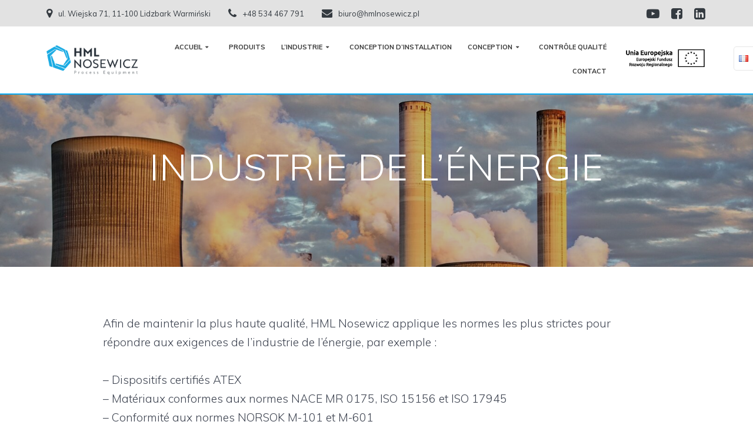

--- FILE ---
content_type: text/html; charset=UTF-8
request_url: https://hmlnosewicz.pl/fr/lindustrie/industrie-de-lenergie/
body_size: 15280
content:
<!DOCTYPE html>
<html lang="fr-FR" prefix="og: https://ogp.me/ns#">
<head>
    <meta charset="UTF-8">
    <meta name="viewport" content="width=device-width, initial-scale=1">
    <link rel="profile" href="https://gmpg.org/xfn/11">

	    <script>
        (function (exports, d) {
            var _isReady = false,
                _event,
                _fns = [];

            function onReady(event) {
                d.removeEventListener("DOMContentLoaded", onReady);
                _isReady = true;
                _event = event;
                _fns.forEach(function (_fn) {
                    var fn = _fn[0],
                        context = _fn[1];
                    fn.call(context || exports, window.jQuery);
                });
            }

            function onReadyIe(event) {
                if (d.readyState === "complete") {
                    d.detachEvent("onreadystatechange", onReadyIe);
                    _isReady = true;
                    _event = event;
                    _fns.forEach(function (_fn) {
                        var fn = _fn[0],
                            context = _fn[1];
                        fn.call(context || exports, event);
                    });
                }
            }

            d.addEventListener && d.addEventListener("DOMContentLoaded", onReady) ||
            d.attachEvent && d.attachEvent("onreadystatechange", onReadyIe);

            function domReady(fn, context) {
                if (_isReady) {
                    fn.call(context, _event);
                }

                _fns.push([fn, context]);
            }

            exports.mesmerizeDomReady = domReady;
        })(window, document);
    </script>
	<link rel="alternate" href="https://hmlnosewicz.pl/branza/przemysl-energetyczny/" hreflang="pl" />
<link rel="alternate" href="https://hmlnosewicz.pl/en/industry/energy-industry/" hreflang="en" />
<link rel="alternate" href="https://hmlnosewicz.pl/zh/%e8%a1%8c%e4%b8%9a/%e8%83%bd%e6%ba%90%e4%ba%a7%e4%b8%9a/" hreflang="zh" />
<link rel="alternate" href="https://hmlnosewicz.pl/es/su-sector/industria-energetica/" hreflang="es" />
<link rel="alternate" href="https://hmlnosewicz.pl/de/industrie/energiewirtschaft/" hreflang="de" />
<link rel="alternate" href="https://hmlnosewicz.pl/fr/lindustrie/industrie-de-lenergie/" hreflang="fr" />

<!-- Optimisation des moteurs de recherche par Rank Math - https://rankmath.com/ -->
<title>Zbiorniki dla przemysłu energetycznego | HML Nosewicz</title>
<meta name="description" content="HML Nosewicz produkuje najwyższej jakości zbiorniki dla przemysłu energetycznego. Nasze urządzenia spełniają wszelkie normy i standardy."/>
<meta name="robots" content="follow, index, max-snippet:-1, max-video-preview:-1, max-image-preview:large"/>
<link rel="canonical" href="https://hmlnosewicz.pl/fr/lindustrie/industrie-de-lenergie/" />
<meta property="og:locale" content="fr_FR" />
<meta property="og:type" content="article" />
<meta property="og:title" content="Zbiorniki dla przemysłu energetycznego | HML Nosewicz" />
<meta property="og:description" content="HML Nosewicz produkuje najwyższej jakości zbiorniki dla przemysłu energetycznego. Nasze urządzenia spełniają wszelkie normy i standardy." />
<meta property="og:url" content="https://hmlnosewicz.pl/fr/lindustrie/industrie-de-lenergie/" />
<meta property="og:site_name" content="HML" />
<meta property="og:updated_time" content="2023-08-04T12:20:29+00:00" />
<meta property="og:image" content="https://hmlnosewicz.pl/wp-content/uploads/2023/02/przemysl_energetyczny-1-1024x683.jpg" />
<meta property="og:image:secure_url" content="https://hmlnosewicz.pl/wp-content/uploads/2023/02/przemysl_energetyczny-1-1024x683.jpg" />
<meta property="og:image:width" content="1024" />
<meta property="og:image:height" content="683" />
<meta property="og:image:alt" content="Zbiorniki dla przemysłu energetycznego HML Nosewicz" />
<meta property="og:image:type" content="image/jpeg" />
<meta property="article:published_time" content="2023-08-04T12:19:59+00:00" />
<meta property="article:modified_time" content="2023-08-04T12:20:29+00:00" />
<meta name="twitter:card" content="summary_large_image" />
<meta name="twitter:title" content="Zbiorniki dla przemysłu energetycznego | HML Nosewicz" />
<meta name="twitter:description" content="HML Nosewicz produkuje najwyższej jakości zbiorniki dla przemysłu energetycznego. Nasze urządzenia spełniają wszelkie normy i standardy." />
<meta name="twitter:image" content="https://hmlnosewicz.pl/wp-content/uploads/2023/02/przemysl_energetyczny-1-1024x683.jpg" />
<meta name="twitter:label1" content="Temps de lecture" />
<meta name="twitter:data1" content="Moins d’une minute" />
<script type="application/ld+json" class="rank-math-schema">{"@context":"https://schema.org","@graph":[{"@type":"Organization","@id":"https://hmlnosewicz.pl/#organization","name":"HML","url":"https://hmlnosewicz.pl","logo":{"@type":"ImageObject","@id":"https://hmlnosewicz.pl/#logo","url":"https://hmlnosewicz.pl/wp-content/uploads/2023/07/cropped-HML-logotyp-podstawowy.png","contentUrl":"https://hmlnosewicz.pl/wp-content/uploads/2023/07/cropped-HML-logotyp-podstawowy.png","caption":"HML","inLanguage":"fr-FR","width":"821","height":"265"}},{"@type":"WebSite","@id":"https://hmlnosewicz.pl/#website","url":"https://hmlnosewicz.pl","name":"HML","publisher":{"@id":"https://hmlnosewicz.pl/#organization"},"inLanguage":"fr-FR"},{"@type":"ImageObject","@id":"https://hmlnosewicz.pl/wp-content/uploads/2023/02/przemysl_energetyczny-1.jpg","url":"https://hmlnosewicz.pl/wp-content/uploads/2023/02/przemysl_energetyczny-1.jpg","width":"2048","height":"1365","caption":"Zbiorniki dla przemys\u0142u energetycznego HML Nosewicz","inLanguage":"fr-FR"},{"@type":"BreadcrumbList","@id":"https://hmlnosewicz.pl/fr/lindustrie/industrie-de-lenergie/#breadcrumb","itemListElement":[{"@type":"ListItem","position":"1","item":{"@id":"https://hmlnosewicz.pl","name":"Home"}},{"@type":"ListItem","position":"2","item":{"@id":"https://hmlnosewicz.pl/fr/lindustrie/","name":"l&rsquo;industrie"}},{"@type":"ListItem","position":"3","item":{"@id":"https://hmlnosewicz.pl/fr/lindustrie/industrie-de-lenergie/","name":"INDUSTRIE DE L&rsquo;\u00c9NERGIE"}}]},{"@type":"WebPage","@id":"https://hmlnosewicz.pl/fr/lindustrie/industrie-de-lenergie/#webpage","url":"https://hmlnosewicz.pl/fr/lindustrie/industrie-de-lenergie/","name":"Zbiorniki dla przemys\u0142u energetycznego | HML Nosewicz","datePublished":"2023-08-04T12:19:59+00:00","dateModified":"2023-08-04T12:20:29+00:00","isPartOf":{"@id":"https://hmlnosewicz.pl/#website"},"primaryImageOfPage":{"@id":"https://hmlnosewicz.pl/wp-content/uploads/2023/02/przemysl_energetyczny-1.jpg"},"inLanguage":"fr-FR","breadcrumb":{"@id":"https://hmlnosewicz.pl/fr/lindustrie/industrie-de-lenergie/#breadcrumb"}},{"@type":"Person","@id":"https://hmlnosewicz.pl/fr/author/admin/","name":"admin","url":"https://hmlnosewicz.pl/fr/author/admin/","image":{"@type":"ImageObject","@id":"https://secure.gravatar.com/avatar/f891d2a6264b9318eddb08e100709368?s=96&amp;d=mm&amp;r=g","url":"https://secure.gravatar.com/avatar/f891d2a6264b9318eddb08e100709368?s=96&amp;d=mm&amp;r=g","caption":"admin","inLanguage":"fr-FR"},"sameAs":["https://clients.2heads.agency/hml"],"worksFor":{"@id":"https://hmlnosewicz.pl/#organization"}},{"@type":"Article","headline":"Zbiorniki dla przemys\u0142u energetycznego | HML Nosewicz","keywords":"zbiorniki dla przemys\u0142u energetycznego","datePublished":"2023-08-04T12:19:59+00:00","dateModified":"2023-08-04T12:20:29+00:00","author":{"@id":"https://hmlnosewicz.pl/fr/author/admin/","name":"admin"},"publisher":{"@id":"https://hmlnosewicz.pl/#organization"},"description":"HML Nosewicz produkuje najwy\u017cszej jako\u015bci zbiorniki dla przemys\u0142u energetycznego. Nasze urz\u0105dzenia spe\u0142niaj\u0105 wszelkie normy i standardy.","name":"Zbiorniki dla przemys\u0142u energetycznego | HML Nosewicz","@id":"https://hmlnosewicz.pl/fr/lindustrie/industrie-de-lenergie/#richSnippet","isPartOf":{"@id":"https://hmlnosewicz.pl/fr/lindustrie/industrie-de-lenergie/#webpage"},"image":{"@id":"https://hmlnosewicz.pl/wp-content/uploads/2023/02/przemysl_energetyczny-1.jpg"},"inLanguage":"fr-FR","mainEntityOfPage":{"@id":"https://hmlnosewicz.pl/fr/lindustrie/industrie-de-lenergie/#webpage"}}]}</script>
<!-- /Extension Rank Math WordPress SEO -->

<link rel='dns-prefetch' href='//www.googletagmanager.com' />
<link rel='dns-prefetch' href='//fonts.googleapis.com' />
<link rel="alternate" type="application/rss+xml" title="HML Nosewicz &raquo; Flux" href="https://hmlnosewicz.pl/fr/feed/" />
<link rel="alternate" type="application/rss+xml" title="HML Nosewicz &raquo; Flux des commentaires" href="https://hmlnosewicz.pl/fr/comments/feed/" />
<script type="text/javascript">
window._wpemojiSettings = {"baseUrl":"https:\/\/s.w.org\/images\/core\/emoji\/14.0.0\/72x72\/","ext":".png","svgUrl":"https:\/\/s.w.org\/images\/core\/emoji\/14.0.0\/svg\/","svgExt":".svg","source":{"concatemoji":"https:\/\/hmlnosewicz.pl\/wp-includes\/js\/wp-emoji-release.min.js?ver=3e7e96fad5e237fb2d5a081c6cb11212"}};
/*! This file is auto-generated */
!function(e,a,t){var n,r,o,i=a.createElement("canvas"),p=i.getContext&&i.getContext("2d");function s(e,t){p.clearRect(0,0,i.width,i.height),p.fillText(e,0,0);e=i.toDataURL();return p.clearRect(0,0,i.width,i.height),p.fillText(t,0,0),e===i.toDataURL()}function c(e){var t=a.createElement("script");t.src=e,t.defer=t.type="text/javascript",a.getElementsByTagName("head")[0].appendChild(t)}for(o=Array("flag","emoji"),t.supports={everything:!0,everythingExceptFlag:!0},r=0;r<o.length;r++)t.supports[o[r]]=function(e){if(p&&p.fillText)switch(p.textBaseline="top",p.font="600 32px Arial",e){case"flag":return s("\ud83c\udff3\ufe0f\u200d\u26a7\ufe0f","\ud83c\udff3\ufe0f\u200b\u26a7\ufe0f")?!1:!s("\ud83c\uddfa\ud83c\uddf3","\ud83c\uddfa\u200b\ud83c\uddf3")&&!s("\ud83c\udff4\udb40\udc67\udb40\udc62\udb40\udc65\udb40\udc6e\udb40\udc67\udb40\udc7f","\ud83c\udff4\u200b\udb40\udc67\u200b\udb40\udc62\u200b\udb40\udc65\u200b\udb40\udc6e\u200b\udb40\udc67\u200b\udb40\udc7f");case"emoji":return!s("\ud83e\udef1\ud83c\udffb\u200d\ud83e\udef2\ud83c\udfff","\ud83e\udef1\ud83c\udffb\u200b\ud83e\udef2\ud83c\udfff")}return!1}(o[r]),t.supports.everything=t.supports.everything&&t.supports[o[r]],"flag"!==o[r]&&(t.supports.everythingExceptFlag=t.supports.everythingExceptFlag&&t.supports[o[r]]);t.supports.everythingExceptFlag=t.supports.everythingExceptFlag&&!t.supports.flag,t.DOMReady=!1,t.readyCallback=function(){t.DOMReady=!0},t.supports.everything||(n=function(){t.readyCallback()},a.addEventListener?(a.addEventListener("DOMContentLoaded",n,!1),e.addEventListener("load",n,!1)):(e.attachEvent("onload",n),a.attachEvent("onreadystatechange",function(){"complete"===a.readyState&&t.readyCallback()})),(e=t.source||{}).concatemoji?c(e.concatemoji):e.wpemoji&&e.twemoji&&(c(e.twemoji),c(e.wpemoji)))}(window,document,window._wpemojiSettings);
</script>

	<link data-optimized="2" rel="stylesheet" href="https://hmlnosewicz.pl/wp-content/litespeed/css/a5c78263ee0723e219a46b701209113f.css?ver=d545d" />
<link rel='stylesheet' id='companion-bundle-css' href="" data-href='https://hmlnosewicz.pl/wp-content/plugins/mesmerize-companion/theme-data/mesmerize/assets/css/companion.bundle.min.css?ver=1.6.146' type='text/css' media='all' />






<link rel='stylesheet' id='mesmerize-fonts-css' href="" data-href='https://fonts.googleapis.com/css?family=Open+Sans%3A300%2C400%2C600%2C700%7CMuli%3A300%2C300italic%2C400%2C400italic%2C600%2C600italic%2C700%2C700italic%2C900%2C900italic%2C300%2C300italic%2C400%2C400italic%2C600%2C600italic%2C700%2C700italic%2C900%2C900italic%7CPlayfair+Display%3A400%2C400italic%2C700%2C700italic%2C400%2C400italic%2C700%2C700italic&#038;subset=latin%2Clatin-ext&#038;display=swap' type='text/css' media='all' />





<!-- Extrait de code de la balise Google (gtag.js) ajouté par Site Kit -->
<!-- Extrait Google Analytics ajouté par Site Kit -->
<!-- Extrait Google Ads ajouté par Site Kit -->
<script type='text/javascript' src='https://www.googletagmanager.com/gtag/js?id=GT-T9CQPR3' id='google_gtagjs-js' async></script>
<script type='text/javascript' id='google_gtagjs-js-after'>
window.dataLayer = window.dataLayer || [];function gtag(){dataLayer.push(arguments);}
gtag("set","linker",{"domains":["hmlnosewicz.pl"]});
gtag("js", new Date());
gtag("set", "developer_id.dZTNiMT", true);
gtag("config", "GT-T9CQPR3");
gtag("config", "AW-1002873665");
</script>
<script type='text/javascript' src='https://hmlnosewicz.pl/wp-includes/js/jquery/jquery.min.js?ver=3.6.4' id='jquery-core-js'></script>
<script type='text/javascript' src='https://hmlnosewicz.pl/wp-includes/js/jquery/jquery-migrate.min.js?ver=3.4.0' id='jquery-migrate-js'></script>
<script type='text/javascript' id='jquery-js-after'>
    
        (function () {
            function setHeaderTopSpacing() {

                setTimeout(function() {
                  var headerTop = document.querySelector('.header-top');
                  var headers = document.querySelectorAll('.header-wrapper .header,.header-wrapper .header-homepage');

                  for (var i = 0; i < headers.length; i++) {
                      var item = headers[i];
                      item.style.paddingTop = headerTop.getBoundingClientRect().height + "px";
                  }

                    var languageSwitcher = document.querySelector('.mesmerize-language-switcher');

                    if(languageSwitcher){
                        languageSwitcher.style.top = "calc( " +  headerTop.getBoundingClientRect().height + "px + 1rem)" ;
                    }
                    
                }, 100);

             
            }

            window.addEventListener('resize', setHeaderTopSpacing);
            window.mesmerizeSetHeaderTopSpacing = setHeaderTopSpacing
            mesmerizeDomReady(setHeaderTopSpacing);
        })();
    
    
</script>
<link rel="https://api.w.org/" href="https://hmlnosewicz.pl/wp-json/" /><link rel="alternate" type="application/json" href="https://hmlnosewicz.pl/wp-json/wp/v2/pages/3052" /><link rel="EditURI" type="application/rsd+xml" title="RSD" href="https://hmlnosewicz.pl/xmlrpc.php?rsd" />
<link rel="alternate" type="application/json+oembed" href="https://hmlnosewicz.pl/wp-json/oembed/1.0/embed?url=https%3A%2F%2Fhmlnosewicz.pl%2Ffr%2Flindustrie%2Findustrie-de-lenergie%2F" />
<link rel="alternate" type="text/xml+oembed" href="https://hmlnosewicz.pl/wp-json/oembed/1.0/embed?url=https%3A%2F%2Fhmlnosewicz.pl%2Ffr%2Flindustrie%2Findustrie-de-lenergie%2F&#038;format=xml" />
<meta name="generator" content="Site Kit by Google 1.164.0" /><!-- Google Tag Manager -->
<script>(function(w,d,s,l,i){w[l]=w[l]||[];w[l].push({'gtm.start':
new Date().getTime(),event:'gtm.js'});var f=d.getElementsByTagName(s)[0],
j=d.createElement(s),dl=l!='dataLayer'?'&l='+l:'';j.async=true;j.src=
'https://www.googletagmanager.com/gtm.js?id='+i+dl;f.parentNode.insertBefore(j,f);
})(window,document,'script','dataLayer','GTM-NV39G5TZ');</script>
<!-- End Google Tag Manager -->    <script type="text/javascript" data-name="async-styles">
        (function () {
            var links = document.querySelectorAll('link[data-href]');
            for (var i = 0; i < links.length; i++) {
                var item = links[i];
                item.href = item.getAttribute('data-href')
            }
        })();
    </script>
	

<link rel="icon" href="https://hmlnosewicz.pl/wp-content/uploads/2023/02/favicon-2-150x150.png" sizes="32x32" />
<link rel="icon" href="https://hmlnosewicz.pl/wp-content/uploads/2023/02/favicon-2.png" sizes="192x192" />
<link rel="apple-touch-icon" href="https://hmlnosewicz.pl/wp-content/uploads/2023/02/favicon-2.png" />
<meta name="msapplication-TileImage" content="https://hmlnosewicz.pl/wp-content/uploads/2023/02/favicon-2.png" />
		
			
	    
                
            </head>

<body data-rsssl=1 class="page-template page-template-pro page-template-page-templates page-template-full-width-page page-template-propage-templatesfull-width-page-php page page-id-3052 page-child parent-pageid-3042 wp-custom-logo mesmerize-inner-page mesmerize-content-no-padding ">
<!-- Google Tag Manager (noscript) -->
<noscript><iframe src="https://www.googletagmanager.com/ns.html?id=GTM-NV39G5TZ"
height="0" width="0" style="display:none;visibility:hidden"></iframe></noscript>
<!-- End Google Tag Manager (noscript) --><svg xmlns="http://www.w3.org/2000/svg" viewBox="0 0 0 0" width="0" height="0" focusable="false" role="none" style="visibility: hidden; position: absolute; left: -9999px; overflow: hidden;" ><defs><filter id="wp-duotone-dark-grayscale"><feColorMatrix color-interpolation-filters="sRGB" type="matrix" values=" .299 .587 .114 0 0 .299 .587 .114 0 0 .299 .587 .114 0 0 .299 .587 .114 0 0 " /><feComponentTransfer color-interpolation-filters="sRGB" ><feFuncR type="table" tableValues="0 0.49803921568627" /><feFuncG type="table" tableValues="0 0.49803921568627" /><feFuncB type="table" tableValues="0 0.49803921568627" /><feFuncA type="table" tableValues="1 1" /></feComponentTransfer><feComposite in2="SourceGraphic" operator="in" /></filter></defs></svg><svg xmlns="http://www.w3.org/2000/svg" viewBox="0 0 0 0" width="0" height="0" focusable="false" role="none" style="visibility: hidden; position: absolute; left: -9999px; overflow: hidden;" ><defs><filter id="wp-duotone-grayscale"><feColorMatrix color-interpolation-filters="sRGB" type="matrix" values=" .299 .587 .114 0 0 .299 .587 .114 0 0 .299 .587 .114 0 0 .299 .587 .114 0 0 " /><feComponentTransfer color-interpolation-filters="sRGB" ><feFuncR type="table" tableValues="0 1" /><feFuncG type="table" tableValues="0 1" /><feFuncB type="table" tableValues="0 1" /><feFuncA type="table" tableValues="1 1" /></feComponentTransfer><feComposite in2="SourceGraphic" operator="in" /></filter></defs></svg><svg xmlns="http://www.w3.org/2000/svg" viewBox="0 0 0 0" width="0" height="0" focusable="false" role="none" style="visibility: hidden; position: absolute; left: -9999px; overflow: hidden;" ><defs><filter id="wp-duotone-purple-yellow"><feColorMatrix color-interpolation-filters="sRGB" type="matrix" values=" .299 .587 .114 0 0 .299 .587 .114 0 0 .299 .587 .114 0 0 .299 .587 .114 0 0 " /><feComponentTransfer color-interpolation-filters="sRGB" ><feFuncR type="table" tableValues="0.54901960784314 0.98823529411765" /><feFuncG type="table" tableValues="0 1" /><feFuncB type="table" tableValues="0.71764705882353 0.25490196078431" /><feFuncA type="table" tableValues="1 1" /></feComponentTransfer><feComposite in2="SourceGraphic" operator="in" /></filter></defs></svg><svg xmlns="http://www.w3.org/2000/svg" viewBox="0 0 0 0" width="0" height="0" focusable="false" role="none" style="visibility: hidden; position: absolute; left: -9999px; overflow: hidden;" ><defs><filter id="wp-duotone-blue-red"><feColorMatrix color-interpolation-filters="sRGB" type="matrix" values=" .299 .587 .114 0 0 .299 .587 .114 0 0 .299 .587 .114 0 0 .299 .587 .114 0 0 " /><feComponentTransfer color-interpolation-filters="sRGB" ><feFuncR type="table" tableValues="0 1" /><feFuncG type="table" tableValues="0 0.27843137254902" /><feFuncB type="table" tableValues="0.5921568627451 0.27843137254902" /><feFuncA type="table" tableValues="1 1" /></feComponentTransfer><feComposite in2="SourceGraphic" operator="in" /></filter></defs></svg><svg xmlns="http://www.w3.org/2000/svg" viewBox="0 0 0 0" width="0" height="0" focusable="false" role="none" style="visibility: hidden; position: absolute; left: -9999px; overflow: hidden;" ><defs><filter id="wp-duotone-midnight"><feColorMatrix color-interpolation-filters="sRGB" type="matrix" values=" .299 .587 .114 0 0 .299 .587 .114 0 0 .299 .587 .114 0 0 .299 .587 .114 0 0 " /><feComponentTransfer color-interpolation-filters="sRGB" ><feFuncR type="table" tableValues="0 0" /><feFuncG type="table" tableValues="0 0.64705882352941" /><feFuncB type="table" tableValues="0 1" /><feFuncA type="table" tableValues="1 1" /></feComponentTransfer><feComposite in2="SourceGraphic" operator="in" /></filter></defs></svg><svg xmlns="http://www.w3.org/2000/svg" viewBox="0 0 0 0" width="0" height="0" focusable="false" role="none" style="visibility: hidden; position: absolute; left: -9999px; overflow: hidden;" ><defs><filter id="wp-duotone-magenta-yellow"><feColorMatrix color-interpolation-filters="sRGB" type="matrix" values=" .299 .587 .114 0 0 .299 .587 .114 0 0 .299 .587 .114 0 0 .299 .587 .114 0 0 " /><feComponentTransfer color-interpolation-filters="sRGB" ><feFuncR type="table" tableValues="0.78039215686275 1" /><feFuncG type="table" tableValues="0 0.94901960784314" /><feFuncB type="table" tableValues="0.35294117647059 0.47058823529412" /><feFuncA type="table" tableValues="1 1" /></feComponentTransfer><feComposite in2="SourceGraphic" operator="in" /></filter></defs></svg><svg xmlns="http://www.w3.org/2000/svg" viewBox="0 0 0 0" width="0" height="0" focusable="false" role="none" style="visibility: hidden; position: absolute; left: -9999px; overflow: hidden;" ><defs><filter id="wp-duotone-purple-green"><feColorMatrix color-interpolation-filters="sRGB" type="matrix" values=" .299 .587 .114 0 0 .299 .587 .114 0 0 .299 .587 .114 0 0 .299 .587 .114 0 0 " /><feComponentTransfer color-interpolation-filters="sRGB" ><feFuncR type="table" tableValues="0.65098039215686 0.40392156862745" /><feFuncG type="table" tableValues="0 1" /><feFuncB type="table" tableValues="0.44705882352941 0.4" /><feFuncA type="table" tableValues="1 1" /></feComponentTransfer><feComposite in2="SourceGraphic" operator="in" /></filter></defs></svg><svg xmlns="http://www.w3.org/2000/svg" viewBox="0 0 0 0" width="0" height="0" focusable="false" role="none" style="visibility: hidden; position: absolute; left: -9999px; overflow: hidden;" ><defs><filter id="wp-duotone-blue-orange"><feColorMatrix color-interpolation-filters="sRGB" type="matrix" values=" .299 .587 .114 0 0 .299 .587 .114 0 0 .299 .587 .114 0 0 .299 .587 .114 0 0 " /><feComponentTransfer color-interpolation-filters="sRGB" ><feFuncR type="table" tableValues="0.098039215686275 1" /><feFuncG type="table" tableValues="0 0.66274509803922" /><feFuncB type="table" tableValues="0.84705882352941 0.41960784313725" /><feFuncA type="table" tableValues="1 1" /></feComponentTransfer><feComposite in2="SourceGraphic" operator="in" /></filter></defs></svg>
<a class="skip-link screen-reader-text" href="#page-content">Passer au contenu</a>

<div  id="page-top" class="header-top">
	        <div class="header-top-bar no-padding">
            <div class="gridContainer">
                <div class="header-top-bar-inner row middle-xs start-xs ">
                        <div class="header-top-bar-area  col-xs area-left">
                  <div class="top-bar-field" data-type="group"   data-dynamic-mod="true">
              <i class="fa fa-map-marker"></i>
              <span>ul. Wiejska 71, 11-100 Lidzbark Warmiński</span>
          </div>
                    <div class="top-bar-field" data-type="group"   data-dynamic-mod="true">
              <i class="fa fa-phone"></i>
              <span>+48 534 467 791</span>
          </div>
                    <div class="top-bar-field" data-type="group"   data-dynamic-mod="true">
              <i class="fa fa-envelope"></i>
              <span>biuro@hmlnosewicz.pl</span>
          </div>
              </div>
                            <div class="header-top-bar-area  col-xs-fit area-right">
            <div data-type="group"  data-dynamic-mod="true" class="top-bar-social-icons">
                      <a target="_blank"  class="social-icon" href="http://youtube.com/@hml-nosewicz">
                  <i class="fa fa-youtube-play"></i>
              </a>
                            <a target="_blank"  class="social-icon" href="https://www.facebook.com/HMLNosewicz/">
                  <i class="fa fa-facebook-square"></i>
              </a>
                            <a target="_blank"  class="social-icon" href="https://www.linkedin.com/company/hml-nosewicz/?originalSubdomain=pl">
                  <i class="fa fa-linkedin-square"></i>
              </a>
              
    </div>

        </div>
                    </div>
            </div>
        </div>
        	<div class="navigation-bar logo-menu-area  boxed coloured-nav bordered"  data-sticky='0'  data-sticky-mobile='1'  data-sticky-to='top' >
    <div class="navigation-wrapper gridContainer white-logo fixed-dark-logo">
        <div class="row basis-auto">
            <div class="logo_col col-xs-fit">
                <a href="https://hmlnosewicz.pl/fr/" class="custom-logo-link" data-type="group"  data-dynamic-mod="true" rel="home"><img data-lazyloaded="1" src="[data-uri]" width="821" height="265" data-src="https://hmlnosewicz.pl/wp-content/uploads/2023/07/cropped-HML-logotyp-podstawowy.png" class="custom-logo" alt="Logo HML Nosewicz" decoding="async" data-srcset="https://hmlnosewicz.pl/wp-content/uploads/2023/07/cropped-HML-logotyp-podstawowy.png 821w, https://hmlnosewicz.pl/wp-content/uploads/2023/07/cropped-HML-logotyp-podstawowy-300x97.png 300w, https://hmlnosewicz.pl/wp-content/uploads/2023/07/cropped-HML-logotyp-podstawowy-768x248.png 768w" data-sizes="(max-width: 821px) 100vw, 821px" /><noscript><img width="821" height="265" src="https://hmlnosewicz.pl/wp-content/uploads/2023/07/cropped-HML-logotyp-podstawowy.png" class="custom-logo" alt="Logo HML Nosewicz" decoding="async" srcset="https://hmlnosewicz.pl/wp-content/uploads/2023/07/cropped-HML-logotyp-podstawowy.png 821w, https://hmlnosewicz.pl/wp-content/uploads/2023/07/cropped-HML-logotyp-podstawowy-300x97.png 300w, https://hmlnosewicz.pl/wp-content/uploads/2023/07/cropped-HML-logotyp-podstawowy-768x248.png 768w" sizes="(max-width: 821px) 100vw, 821px" /></noscript></a>            </div>
            <div class="main_menu_col col-xs">
                <div id="mainmenu_container" class="row"><ul id="main_menu" class="active-line-bottom main-menu dropdown-menu"><li id="menu-item-3000" class="menu-item menu-item-type-post_type menu-item-object-page menu-item-home menu-item-has-children menu-item-3000"><a href="https://hmlnosewicz.pl/fr/">Accueil</a>
<ul class="sub-menu">
	<li id="menu-item-3027" class="menu-item menu-item-type-post_type menu-item-object-page menu-item-3027"><a href="https://hmlnosewicz.pl/fr/jetez-un-coup-doeil-a-notre-histoire/">Jetez un coup d’œil à notre histoire</a></li>
</ul>
</li>
<li id="menu-item-3002" class="menu-item menu-item-type-post_type menu-item-object-page menu-item-3002"><a href="https://hmlnosewicz.pl/fr/produits/">Produits</a></li>
<li id="menu-item-3074" class="menu-item menu-item-type-post_type menu-item-object-page current-page-ancestor current-menu-ancestor current-menu-parent current-page-parent current_page_parent current_page_ancestor menu-item-has-children menu-item-3074"><a href="https://hmlnosewicz.pl/fr/lindustrie/">l’industrie</a>
<ul class="sub-menu">
	<li id="menu-item-3075" class="menu-item menu-item-type-post_type menu-item-object-page menu-item-3075"><a href="https://hmlnosewicz.pl/fr/lindustrie/industrie-alimentaire/">Industrie alimentaire</a></li>
	<li id="menu-item-3076" class="menu-item menu-item-type-post_type menu-item-object-page menu-item-3076"><a href="https://hmlnosewicz.pl/fr/lindustrie/industrie-cosmetique/">INDUSTRIE COSMÉTIQUE</a></li>
	<li id="menu-item-3077" class="menu-item menu-item-type-post_type menu-item-object-page menu-item-3077"><a href="https://hmlnosewicz.pl/fr/lindustrie/industrie-pharmaceutique/">INDUSTRIE PHARMACEUTIQUE</a></li>
	<li id="menu-item-3078" class="menu-item menu-item-type-post_type menu-item-object-page current-menu-item page_item page-item-3052 current_page_item menu-item-3078"><a href="https://hmlnosewicz.pl/fr/lindustrie/industrie-de-lenergie/" aria-current="page">INDUSTRIE DE L’ÉNERGIE</a></li>
	<li id="menu-item-3079" class="menu-item menu-item-type-post_type menu-item-object-page menu-item-3079"><a href="https://hmlnosewicz.pl/fr/lindustrie/industrie-chimique/">INDUSTRIE CHIMIQUE</a></li>
</ul>
</li>
<li id="menu-item-3080" class="menu-item menu-item-type-post_type menu-item-object-page menu-item-3080"><a href="https://hmlnosewicz.pl/fr/conception-dinstallation/">CONCEPTION D’INSTALLATION</a></li>
<li id="menu-item-3024" class="menu-item menu-item-type-post_type menu-item-object-page menu-item-has-children menu-item-3024"><a href="https://hmlnosewicz.pl/fr/conception/">Conception</a>
<ul class="sub-menu">
	<li id="menu-item-3025" class="menu-item menu-item-type-post_type menu-item-object-page menu-item-3025"><a href="https://hmlnosewicz.pl/fr/conception/calculs-de-resistance-fem/">Calculs de résistance/ FEM</a></li>
	<li id="menu-item-3026" class="menu-item menu-item-type-post_type menu-item-object-page menu-item-3026"><a href="https://hmlnosewicz.pl/fr/conception/analyse-thermique-cfd/">Analyse thermique / CFD</a></li>
</ul>
</li>
<li id="menu-item-3037" class="menu-item menu-item-type-post_type menu-item-object-page menu-item-3037"><a href="https://hmlnosewicz.pl/fr/controle-qualite/">CONTRÔLE QUALITÉ</a></li>
<li id="menu-item-3001" class="menu-item menu-item-type-post_type menu-item-object-page menu-item-3001"><a href="https://hmlnosewicz.pl/fr/contact-3/">Contact</a></li>
</ul></div>    <a href="#" data-component="offcanvas" data-target="#offcanvas-wrapper" data-direction="right" data-width="300px" data-push="false">
        <div class="bubble"></div>
        <i class="fa fa-bars"></i>
    </a>
    <div id="offcanvas-wrapper" class="hide force-hide  offcanvas-right">
        <div class="offcanvas-top">
            <div class="logo-holder">
                <a href="https://hmlnosewicz.pl/fr/" class="custom-logo-link" data-type="group"  data-dynamic-mod="true" rel="home"><img data-lazyloaded="1" src="[data-uri]" width="821" height="265" data-src="https://hmlnosewicz.pl/wp-content/uploads/2023/07/cropped-HML-logotyp-podstawowy.png" class="custom-logo" alt="Logo HML Nosewicz" decoding="async" data-srcset="https://hmlnosewicz.pl/wp-content/uploads/2023/07/cropped-HML-logotyp-podstawowy.png 821w, https://hmlnosewicz.pl/wp-content/uploads/2023/07/cropped-HML-logotyp-podstawowy-300x97.png 300w, https://hmlnosewicz.pl/wp-content/uploads/2023/07/cropped-HML-logotyp-podstawowy-768x248.png 768w" data-sizes="(max-width: 821px) 100vw, 821px" /><noscript><img width="821" height="265" src="https://hmlnosewicz.pl/wp-content/uploads/2023/07/cropped-HML-logotyp-podstawowy.png" class="custom-logo" alt="Logo HML Nosewicz" decoding="async" srcset="https://hmlnosewicz.pl/wp-content/uploads/2023/07/cropped-HML-logotyp-podstawowy.png 821w, https://hmlnosewicz.pl/wp-content/uploads/2023/07/cropped-HML-logotyp-podstawowy-300x97.png 300w, https://hmlnosewicz.pl/wp-content/uploads/2023/07/cropped-HML-logotyp-podstawowy-768x248.png 768w" sizes="(max-width: 821px) 100vw, 821px" /></noscript></a>            </div>
        </div>
        <div id="offcanvas-menu" class="menu-menu-fr-container"><ul id="offcanvas_menu" class="offcanvas_menu"><li class="menu-item menu-item-type-post_type menu-item-object-page menu-item-home menu-item-has-children menu-item-3000"><a href="https://hmlnosewicz.pl/fr/">Accueil</a>
<ul class="sub-menu">
	<li class="menu-item menu-item-type-post_type menu-item-object-page menu-item-3027"><a href="https://hmlnosewicz.pl/fr/jetez-un-coup-doeil-a-notre-histoire/">Jetez un coup d’œil à notre histoire</a></li>
</ul>
</li>
<li class="menu-item menu-item-type-post_type menu-item-object-page menu-item-3002"><a href="https://hmlnosewicz.pl/fr/produits/">Produits</a></li>
<li class="menu-item menu-item-type-post_type menu-item-object-page current-page-ancestor current-menu-ancestor current-menu-parent current-page-parent current_page_parent current_page_ancestor menu-item-has-children menu-item-3074"><a href="https://hmlnosewicz.pl/fr/lindustrie/">l’industrie</a>
<ul class="sub-menu">
	<li class="menu-item menu-item-type-post_type menu-item-object-page menu-item-3075"><a href="https://hmlnosewicz.pl/fr/lindustrie/industrie-alimentaire/">Industrie alimentaire</a></li>
	<li class="menu-item menu-item-type-post_type menu-item-object-page menu-item-3076"><a href="https://hmlnosewicz.pl/fr/lindustrie/industrie-cosmetique/">INDUSTRIE COSMÉTIQUE</a></li>
	<li class="menu-item menu-item-type-post_type menu-item-object-page menu-item-3077"><a href="https://hmlnosewicz.pl/fr/lindustrie/industrie-pharmaceutique/">INDUSTRIE PHARMACEUTIQUE</a></li>
	<li class="menu-item menu-item-type-post_type menu-item-object-page current-menu-item page_item page-item-3052 current_page_item menu-item-3078"><a href="https://hmlnosewicz.pl/fr/lindustrie/industrie-de-lenergie/" aria-current="page">INDUSTRIE DE L’ÉNERGIE</a></li>
	<li class="menu-item menu-item-type-post_type menu-item-object-page menu-item-3079"><a href="https://hmlnosewicz.pl/fr/lindustrie/industrie-chimique/">INDUSTRIE CHIMIQUE</a></li>
</ul>
</li>
<li class="menu-item menu-item-type-post_type menu-item-object-page menu-item-3080"><a href="https://hmlnosewicz.pl/fr/conception-dinstallation/">CONCEPTION D’INSTALLATION</a></li>
<li class="menu-item menu-item-type-post_type menu-item-object-page menu-item-has-children menu-item-3024"><a href="https://hmlnosewicz.pl/fr/conception/">Conception</a>
<ul class="sub-menu">
	<li class="menu-item menu-item-type-post_type menu-item-object-page menu-item-3025"><a href="https://hmlnosewicz.pl/fr/conception/calculs-de-resistance-fem/">Calculs de résistance/ FEM</a></li>
	<li class="menu-item menu-item-type-post_type menu-item-object-page menu-item-3026"><a href="https://hmlnosewicz.pl/fr/conception/analyse-thermique-cfd/">Analyse thermique / CFD</a></li>
</ul>
</li>
<li class="menu-item menu-item-type-post_type menu-item-object-page menu-item-3037"><a href="https://hmlnosewicz.pl/fr/controle-qualite/">CONTRÔLE QUALITÉ</a></li>
<li class="menu-item menu-item-type-post_type menu-item-object-page menu-item-3001"><a href="https://hmlnosewicz.pl/fr/contact-3/">Contact</a></li>
</ul></div>
            <div data-type="group"  data-dynamic-mod="true" class="social-icons">
        
    </div>

        </div>
                </div>
            <div class="custom_area_col col-xs-fit">
                <!--<div data-dynamic-mod-container class="navigation-custom-area inner_header-nav-area">
   <a class="button small color-black round" target="_self" href="https://hmlnosewicz.pl/kontakt" >SPRAWDŹ</a></div>
-->
				<a href="https://hmlnosewicz.pl/dotacje-ue/"><img data-lazyloaded="1" src="[data-uri]" data-src="https://hmlnosewicz.pl/wp-content/uploads/2023/07/ue-bigg.png" alt="dotacja UE"><noscript><img src="https://hmlnosewicz.pl/wp-content/uploads/2023/07/ue-bigg.png" alt="dotacja UE"></noscript></a>
            </div>
        </div>
    </div>
</div>
</div>

<div id="page" class="site">
    <div class="header-wrapper">
        <div  class='header  color-overlay  custom-mobile-image' style='; background-image:url(&quot;https://hmlnosewicz.pl/wp-content/uploads/2023/02/przemysl_energetyczny-1-1620x1080.jpg&quot;); background-color:#6a73da' data-parallax-depth='20'>
            								    <div class="inner-header-description gridContainer">
        <div class="row header-description-row">
    <div class="col-xs col-xs-12">
        <h1 class="hero-title">
            INDUSTRIE DE L&rsquo;ÉNERGIE        </h1>
            </div>
        </div>
    </div>
        <script>
		if (window.mesmerizeSetHeaderTopSpacing) {
			window.mesmerizeSetHeaderTopSpacing();
		}
    </script>
    <div class='split-header'></div>                    </div>
    </div>
    <div class="page-content no-padding">
        <div class="content">
            <div  data-label="Content" data-id="content--1" data-export-id="content-12" data-category="content" class="content-12 content-section content-section-spacing" id="content-1" style="background-color: rgb(255, 255, 255);"><div  class="gridContainer"> <div  class="row text-center"><div  class="section-title-col" data-type="column">  <p  class="lead" style="text-align: left;">Afin de maintenir la plus haute qualité, HML Nosewicz applique les normes les plus strictes pour répondre aux exigences de l&rsquo;industrie de l&rsquo;énergie, par exemple :
<br ><br >
&#8211; Dispositifs certifiés ATEX<br >
&#8211; Matériaux conformes aux normes NACE MR 0175, ISO 15156 et ISO 17945<br >
&#8211; Conformité aux normes NORSOK M-101 et M-601<br >
&#8211; Conformité avec ASME IX<br >
&#8211; Conformité à la norme EN 13480<br >
&#8211; Conformité à la norme EN 13445<br >
&#8211; Essais NDT étendus avec essai PMI, essai de ferrite, essai de dureté<br >
&#8211; Calculs de fatigue avec le module ANSYS Fatigue<br >
&#8211; Calculs de résistance avec PV Elite et VVD.<br >
&#8211; Supervision de l&rsquo;ingénieur international en soudage (IWE).
<br ><br >
Grâce à notre vaste expérience dans la production de réservoirs pour l&rsquo;industrie de l&rsquo;énergie, nous sommes en mesure de répondre aux exigences et aux normes les plus strictes.</p></div> </div> <div  class="row center-xs middle-xs"> <div  class="col-sm-9" data-type="column"> </div> </div></div> </div>        </div>
    </div>

<div  class='footer footer-4'>
    <div  class='footer-content' style=''>
        <div class="gridContainer">
            <div class="row">
                <div class="col-sm-9 col-xs-12">
                    <div class="row">
                        <div class="col-sm-4">
                            <div id="block-15" class="widget widget_block">
<div style="height:31px" aria-hidden="true" class="wp-block-spacer"></div>
</div><div id="block-11" class="widget widget_block widget_media_image">
<figure class="wp-block-image size-large is-resized"><img data-lazyloaded="1" src="[data-uri]" decoding="async" data-src="https://clients.2heads.agency/hml/wp-content/uploads/2023/03/ue-1019x1024.png" alt="" class="wp-image-705" width="173" height="174" data-srcset="https://hmlnosewicz.pl/wp-content/uploads/2023/03/ue-1019x1024.png 1019w, https://hmlnosewicz.pl/wp-content/uploads/2023/03/ue-300x300.png 300w, https://hmlnosewicz.pl/wp-content/uploads/2023/03/ue-150x150.png 150w, https://hmlnosewicz.pl/wp-content/uploads/2023/03/ue-768x772.png 768w, https://hmlnosewicz.pl/wp-content/uploads/2023/03/ue-1528x1536.png 1528w, https://hmlnosewicz.pl/wp-content/uploads/2023/03/ue-1024x1029.png 1024w, https://hmlnosewicz.pl/wp-content/uploads/2023/03/ue-1075x1080.png 1075w, https://hmlnosewicz.pl/wp-content/uploads/2023/03/ue.png 1598w" data-sizes="(max-width: 173px) 100vw, 173px" /><noscript><img decoding="async" src="https://clients.2heads.agency/hml/wp-content/uploads/2023/03/ue-1019x1024.png" alt="" class="wp-image-705" width="173" height="174" srcset="https://hmlnosewicz.pl/wp-content/uploads/2023/03/ue-1019x1024.png 1019w, https://hmlnosewicz.pl/wp-content/uploads/2023/03/ue-300x300.png 300w, https://hmlnosewicz.pl/wp-content/uploads/2023/03/ue-150x150.png 150w, https://hmlnosewicz.pl/wp-content/uploads/2023/03/ue-768x772.png 768w, https://hmlnosewicz.pl/wp-content/uploads/2023/03/ue-1528x1536.png 1528w, https://hmlnosewicz.pl/wp-content/uploads/2023/03/ue-1024x1029.png 1024w, https://hmlnosewicz.pl/wp-content/uploads/2023/03/ue-1075x1080.png 1075w, https://hmlnosewicz.pl/wp-content/uploads/2023/03/ue.png 1598w" sizes="(max-width: 173px) 100vw, 173px" /></noscript></figure>
</div>                        </div>
                        <div class="col-sm-4">
                            <div id="nav_menu-15" class="widget widget_nav_menu"><div class="menu-footer-fr-container"><ul id="menu-footer-fr" class="menu"><li id="menu-item-3004" class="menu-item menu-item-type-post_type menu-item-object-page menu-item-home menu-item-3004"><a href="https://hmlnosewicz.pl/fr/">Accueil</a></li>
<li id="menu-item-3006" class="menu-item menu-item-type-post_type menu-item-object-page menu-item-3006"><a href="https://hmlnosewicz.pl/fr/produits/">Produits</a></li>
<li id="menu-item-3081" class="menu-item menu-item-type-post_type menu-item-object-page current-page-ancestor menu-item-3081"><a href="https://hmlnosewicz.pl/fr/lindustrie/">l’industrie</a></li>
<li id="menu-item-3084" class="menu-item menu-item-type-post_type menu-item-object-page menu-item-3084"><a href="https://hmlnosewicz.pl/fr/conception/">Conception</a></li>
<li id="menu-item-3082" class="menu-item menu-item-type-post_type menu-item-object-page menu-item-3082"><a href="https://hmlnosewicz.pl/fr/conception-dinstallation/">Conception d’installation</a></li>
<li id="menu-item-3005" class="menu-item menu-item-type-post_type menu-item-object-page menu-item-3005"><a href="https://hmlnosewicz.pl/fr/contact-3/">Contact</a></li>
</ul></div></div>                        </div>
                        <div class="col-sm-4">
                                                    </div>
                    </div>
                </div>

                <div class="col-sm-3 col-xs-12">
                    <div id="block-13" class="widget widget_block">
<div style="height:40px" aria-hidden="true" class="wp-block-spacer"></div>
</div><div id="block-8" class="widget widget_block widget_media_image">
<figure class="wp-block-image size-full is-resized"><img data-lazyloaded="1" src="[data-uri]" decoding="async" data-src="https://clients.2heads.agency/hml/wp-content/uploads/2023/02/HML-logotyp-podstawowy.png" alt="" class="wp-image-11" width="205" height="66" data-srcset="https://hmlnosewicz.pl/wp-content/uploads/2023/02/HML-logotyp-podstawowy.png 821w, https://hmlnosewicz.pl/wp-content/uploads/2023/02/HML-logotyp-podstawowy-300x97.png 300w, https://hmlnosewicz.pl/wp-content/uploads/2023/02/HML-logotyp-podstawowy-768x248.png 768w" data-sizes="(max-width: 205px) 100vw, 205px" /><noscript><img decoding="async" src="https://clients.2heads.agency/hml/wp-content/uploads/2023/02/HML-logotyp-podstawowy.png" alt="" class="wp-image-11" width="205" height="66" srcset="https://hmlnosewicz.pl/wp-content/uploads/2023/02/HML-logotyp-podstawowy.png 821w, https://hmlnosewicz.pl/wp-content/uploads/2023/02/HML-logotyp-podstawowy-300x97.png 300w, https://hmlnosewicz.pl/wp-content/uploads/2023/02/HML-logotyp-podstawowy-768x248.png 768w" sizes="(max-width: 205px) 100vw, 205px" /></noscript></figure>
</div>    <div data-type="group"  data-dynamic-mod="true" class="footer-social-icons">
        
    </div>

                    </div>
            </div>
        </div>
    </div>
    <div class="bottom-bar footer-bg-accent">
        <div class="gridContainer">
        <div class="row middle-xs center-xs v-spacing">
            <div>
               <h4><span data-type="group"  data-dynamic-mod="true">HML Nosewicz</span></h4>
                <p class="copyright" data-type="group" >© 2026 HML. Made with love 🫶 by <a href="https://2heads.agency/">2heads.agency</a>
</p>            </div>
        </div>
    </div>
</div>
</div>
	</div>
<ul class='mesmerize-language-switcher after-menu'>	<li class="lang-item lang-item-3 lang-item-pl lang-item-first"><a lang="pl-PL" hreflang="pl-PL" href="https://hmlnosewicz.pl/branza/przemysl-energetyczny/"><img src="[data-uri]" alt="" width="16" height="11" style="width: 16px; height: 11px;" /><span style="margin-left:0.3em;">Polski</span></a></li>
	<li class="lang-item lang-item-14 lang-item-en"><a lang="en-GB" hreflang="en-GB" href="https://hmlnosewicz.pl/en/industry/energy-industry/"><img src="[data-uri]" alt="" width="16" height="11" style="width: 16px; height: 11px;" /><span style="margin-left:0.3em;">English</span></a></li>
	<li class="lang-item lang-item-49 lang-item-zh"><a lang="zh-CN" hreflang="zh-CN" href="https://hmlnosewicz.pl/zh/%e8%a1%8c%e4%b8%9a/%e8%83%bd%e6%ba%90%e4%ba%a7%e4%b8%9a/"><img src="[data-uri]" alt="" width="16" height="11" style="width: 16px; height: 11px;" /><span style="margin-left:0.3em;">中文 (中国)</span></a></li>
	<li class="lang-item lang-item-76 lang-item-es"><a lang="es-ES" hreflang="es-ES" href="https://hmlnosewicz.pl/es/su-sector/industria-energetica/"><img src="[data-uri]" alt="" width="16" height="11" style="width: 16px; height: 11px;" /><span style="margin-left:0.3em;">Español</span></a></li>
	<li class="lang-item lang-item-83 lang-item-de"><a lang="de-DE" hreflang="de-DE" href="https://hmlnosewicz.pl/de/industrie/energiewirtschaft/"><img src="[data-uri]" alt="" width="16" height="11" style="width: 16px; height: 11px;" /><span style="margin-left:0.3em;">Deutsch</span></a></li>
	<li class="lang-item lang-item-89 lang-item-fr current-lang"><a lang="fr-FR" hreflang="fr-FR" href="https://hmlnosewicz.pl/fr/lindustrie/industrie-de-lenergie/" aria-current="true"><img src="[data-uri]" alt="" width="16" height="11" style="width: 16px; height: 11px;" /><span style="margin-left:0.3em;">Français</span></a></li>
</ul><!-- Call Now Button 1.5.5 (https://callnowbutton.com) [renderer:modern]-->
<a aria-label="Call Now Button" href="tel:89 767 39 91" id="callnowbutton" class="call-now-button  cnb-zoom-100  cnb-zindex-10  cnb-single cnb-right cnb-displaymode cnb-displaymode-mobile-only" style="background-image:url([data-uri]); background-color:#00bb00;"><span>Call Now Button</span></a><script type='text/javascript'  defer="defer" src='https://hmlnosewicz.pl/wp-content/plugins/mesmerize-companion/theme-data/mesmerize/assets/js/companion.bundle.min.js?ver=1.6.146' id='companion-bundle-js'></script>
<script type='text/javascript' id='pll_cookie_script-js-after'>
(function() {
				var expirationDate = new Date();
				expirationDate.setTime( expirationDate.getTime() + 31536000 * 1000 );
				document.cookie = "pll_language=fr; expires=" + expirationDate.toUTCString() + "; path=/; secure; SameSite=Lax";
			}());
</script>
<script type='text/javascript'  defer="defer" src='https://hmlnosewicz.pl/wp-includes/js/imagesloaded.min.js?ver=4.1.4' id='imagesloaded-js'></script>
<script type='text/javascript'  defer="defer" src='https://hmlnosewicz.pl/wp-includes/js/masonry.min.js?ver=4.2.2' id='masonry-js'></script>
<script type='text/javascript' id='mesmerize-theme-js-extra'>
/* <![CDATA[ */
var mesmerize_theme_pro_settings = {"reveal-effect":{"enabled":false}};
/* ]]> */
</script>
<script type='text/javascript'  defer="defer" src='https://hmlnosewicz.pl/wp-content/themes/empowerwp-pro/pro/assets/js/theme.bundle.min.js?ver=1.1.29' id='mesmerize-theme-js'></script>
    <script>
        /(trident|msie)/i.test(navigator.userAgent) && document.getElementById && window.addEventListener && window.addEventListener("hashchange", function () {
            var t, e = location.hash.substring(1);
            /^[A-z0-9_-]+$/.test(e) && (t = document.getElementById(e)) && (/^(?:a|select|input|button|textarea)$/i.test(t.tagName) || (t.tabIndex = -1), t.focus())
        }, !1);
    </script>
	<script data-no-optimize="1">window.lazyLoadOptions=Object.assign({},{threshold:300},window.lazyLoadOptions||{});!function(t,e){"object"==typeof exports&&"undefined"!=typeof module?module.exports=e():"function"==typeof define&&define.amd?define(e):(t="undefined"!=typeof globalThis?globalThis:t||self).LazyLoad=e()}(this,function(){"use strict";function e(){return(e=Object.assign||function(t){for(var e=1;e<arguments.length;e++){var n,a=arguments[e];for(n in a)Object.prototype.hasOwnProperty.call(a,n)&&(t[n]=a[n])}return t}).apply(this,arguments)}function o(t){return e({},at,t)}function l(t,e){return t.getAttribute(gt+e)}function c(t){return l(t,vt)}function s(t,e){return function(t,e,n){e=gt+e;null!==n?t.setAttribute(e,n):t.removeAttribute(e)}(t,vt,e)}function i(t){return s(t,null),0}function r(t){return null===c(t)}function u(t){return c(t)===_t}function d(t,e,n,a){t&&(void 0===a?void 0===n?t(e):t(e,n):t(e,n,a))}function f(t,e){et?t.classList.add(e):t.className+=(t.className?" ":"")+e}function _(t,e){et?t.classList.remove(e):t.className=t.className.replace(new RegExp("(^|\\s+)"+e+"(\\s+|$)")," ").replace(/^\s+/,"").replace(/\s+$/,"")}function g(t){return t.llTempImage}function v(t,e){!e||(e=e._observer)&&e.unobserve(t)}function b(t,e){t&&(t.loadingCount+=e)}function p(t,e){t&&(t.toLoadCount=e)}function n(t){for(var e,n=[],a=0;e=t.children[a];a+=1)"SOURCE"===e.tagName&&n.push(e);return n}function h(t,e){(t=t.parentNode)&&"PICTURE"===t.tagName&&n(t).forEach(e)}function a(t,e){n(t).forEach(e)}function m(t){return!!t[lt]}function E(t){return t[lt]}function I(t){return delete t[lt]}function y(e,t){var n;m(e)||(n={},t.forEach(function(t){n[t]=e.getAttribute(t)}),e[lt]=n)}function L(a,t){var o;m(a)&&(o=E(a),t.forEach(function(t){var e,n;e=a,(t=o[n=t])?e.setAttribute(n,t):e.removeAttribute(n)}))}function k(t,e,n){f(t,e.class_loading),s(t,st),n&&(b(n,1),d(e.callback_loading,t,n))}function A(t,e,n){n&&t.setAttribute(e,n)}function O(t,e){A(t,rt,l(t,e.data_sizes)),A(t,it,l(t,e.data_srcset)),A(t,ot,l(t,e.data_src))}function w(t,e,n){var a=l(t,e.data_bg_multi),o=l(t,e.data_bg_multi_hidpi);(a=nt&&o?o:a)&&(t.style.backgroundImage=a,n=n,f(t=t,(e=e).class_applied),s(t,dt),n&&(e.unobserve_completed&&v(t,e),d(e.callback_applied,t,n)))}function x(t,e){!e||0<e.loadingCount||0<e.toLoadCount||d(t.callback_finish,e)}function M(t,e,n){t.addEventListener(e,n),t.llEvLisnrs[e]=n}function N(t){return!!t.llEvLisnrs}function z(t){if(N(t)){var e,n,a=t.llEvLisnrs;for(e in a){var o=a[e];n=e,o=o,t.removeEventListener(n,o)}delete t.llEvLisnrs}}function C(t,e,n){var a;delete t.llTempImage,b(n,-1),(a=n)&&--a.toLoadCount,_(t,e.class_loading),e.unobserve_completed&&v(t,n)}function R(i,r,c){var l=g(i)||i;N(l)||function(t,e,n){N(t)||(t.llEvLisnrs={});var a="VIDEO"===t.tagName?"loadeddata":"load";M(t,a,e),M(t,"error",n)}(l,function(t){var e,n,a,o;n=r,a=c,o=u(e=i),C(e,n,a),f(e,n.class_loaded),s(e,ut),d(n.callback_loaded,e,a),o||x(n,a),z(l)},function(t){var e,n,a,o;n=r,a=c,o=u(e=i),C(e,n,a),f(e,n.class_error),s(e,ft),d(n.callback_error,e,a),o||x(n,a),z(l)})}function T(t,e,n){var a,o,i,r,c;t.llTempImage=document.createElement("IMG"),R(t,e,n),m(c=t)||(c[lt]={backgroundImage:c.style.backgroundImage}),i=n,r=l(a=t,(o=e).data_bg),c=l(a,o.data_bg_hidpi),(r=nt&&c?c:r)&&(a.style.backgroundImage='url("'.concat(r,'")'),g(a).setAttribute(ot,r),k(a,o,i)),w(t,e,n)}function G(t,e,n){var a;R(t,e,n),a=e,e=n,(t=Et[(n=t).tagName])&&(t(n,a),k(n,a,e))}function D(t,e,n){var a;a=t,(-1<It.indexOf(a.tagName)?G:T)(t,e,n)}function S(t,e,n){var a;t.setAttribute("loading","lazy"),R(t,e,n),a=e,(e=Et[(n=t).tagName])&&e(n,a),s(t,_t)}function V(t){t.removeAttribute(ot),t.removeAttribute(it),t.removeAttribute(rt)}function j(t){h(t,function(t){L(t,mt)}),L(t,mt)}function F(t){var e;(e=yt[t.tagName])?e(t):m(e=t)&&(t=E(e),e.style.backgroundImage=t.backgroundImage)}function P(t,e){var n;F(t),n=e,r(e=t)||u(e)||(_(e,n.class_entered),_(e,n.class_exited),_(e,n.class_applied),_(e,n.class_loading),_(e,n.class_loaded),_(e,n.class_error)),i(t),I(t)}function U(t,e,n,a){var o;n.cancel_on_exit&&(c(t)!==st||"IMG"===t.tagName&&(z(t),h(o=t,function(t){V(t)}),V(o),j(t),_(t,n.class_loading),b(a,-1),i(t),d(n.callback_cancel,t,e,a)))}function $(t,e,n,a){var o,i,r=(i=t,0<=bt.indexOf(c(i)));s(t,"entered"),f(t,n.class_entered),_(t,n.class_exited),o=t,i=a,n.unobserve_entered&&v(o,i),d(n.callback_enter,t,e,a),r||D(t,n,a)}function q(t){return t.use_native&&"loading"in HTMLImageElement.prototype}function H(t,o,i){t.forEach(function(t){return(a=t).isIntersecting||0<a.intersectionRatio?$(t.target,t,o,i):(e=t.target,n=t,a=o,t=i,void(r(e)||(f(e,a.class_exited),U(e,n,a,t),d(a.callback_exit,e,n,t))));var e,n,a})}function B(e,n){var t;tt&&!q(e)&&(n._observer=new IntersectionObserver(function(t){H(t,e,n)},{root:(t=e).container===document?null:t.container,rootMargin:t.thresholds||t.threshold+"px"}))}function J(t){return Array.prototype.slice.call(t)}function K(t){return t.container.querySelectorAll(t.elements_selector)}function Q(t){return c(t)===ft}function W(t,e){return e=t||K(e),J(e).filter(r)}function X(e,t){var n;(n=K(e),J(n).filter(Q)).forEach(function(t){_(t,e.class_error),i(t)}),t.update()}function t(t,e){var n,a,t=o(t);this._settings=t,this.loadingCount=0,B(t,this),n=t,a=this,Y&&window.addEventListener("online",function(){X(n,a)}),this.update(e)}var Y="undefined"!=typeof window,Z=Y&&!("onscroll"in window)||"undefined"!=typeof navigator&&/(gle|ing|ro)bot|crawl|spider/i.test(navigator.userAgent),tt=Y&&"IntersectionObserver"in window,et=Y&&"classList"in document.createElement("p"),nt=Y&&1<window.devicePixelRatio,at={elements_selector:".lazy",container:Z||Y?document:null,threshold:300,thresholds:null,data_src:"src",data_srcset:"srcset",data_sizes:"sizes",data_bg:"bg",data_bg_hidpi:"bg-hidpi",data_bg_multi:"bg-multi",data_bg_multi_hidpi:"bg-multi-hidpi",data_poster:"poster",class_applied:"applied",class_loading:"litespeed-loading",class_loaded:"litespeed-loaded",class_error:"error",class_entered:"entered",class_exited:"exited",unobserve_completed:!0,unobserve_entered:!1,cancel_on_exit:!0,callback_enter:null,callback_exit:null,callback_applied:null,callback_loading:null,callback_loaded:null,callback_error:null,callback_finish:null,callback_cancel:null,use_native:!1},ot="src",it="srcset",rt="sizes",ct="poster",lt="llOriginalAttrs",st="loading",ut="loaded",dt="applied",ft="error",_t="native",gt="data-",vt="ll-status",bt=[st,ut,dt,ft],pt=[ot],ht=[ot,ct],mt=[ot,it,rt],Et={IMG:function(t,e){h(t,function(t){y(t,mt),O(t,e)}),y(t,mt),O(t,e)},IFRAME:function(t,e){y(t,pt),A(t,ot,l(t,e.data_src))},VIDEO:function(t,e){a(t,function(t){y(t,pt),A(t,ot,l(t,e.data_src))}),y(t,ht),A(t,ct,l(t,e.data_poster)),A(t,ot,l(t,e.data_src)),t.load()}},It=["IMG","IFRAME","VIDEO"],yt={IMG:j,IFRAME:function(t){L(t,pt)},VIDEO:function(t){a(t,function(t){L(t,pt)}),L(t,ht),t.load()}},Lt=["IMG","IFRAME","VIDEO"];return t.prototype={update:function(t){var e,n,a,o=this._settings,i=W(t,o);{if(p(this,i.length),!Z&&tt)return q(o)?(e=o,n=this,i.forEach(function(t){-1!==Lt.indexOf(t.tagName)&&S(t,e,n)}),void p(n,0)):(t=this._observer,o=i,t.disconnect(),a=t,void o.forEach(function(t){a.observe(t)}));this.loadAll(i)}},destroy:function(){this._observer&&this._observer.disconnect(),K(this._settings).forEach(function(t){I(t)}),delete this._observer,delete this._settings,delete this.loadingCount,delete this.toLoadCount},loadAll:function(t){var e=this,n=this._settings;W(t,n).forEach(function(t){v(t,e),D(t,n,e)})},restoreAll:function(){var e=this._settings;K(e).forEach(function(t){P(t,e)})}},t.load=function(t,e){e=o(e);D(t,e)},t.resetStatus=function(t){i(t)},t}),function(t,e){"use strict";function n(){e.body.classList.add("litespeed_lazyloaded")}function a(){console.log("[LiteSpeed] Start Lazy Load"),o=new LazyLoad(Object.assign({},t.lazyLoadOptions||{},{elements_selector:"[data-lazyloaded]",callback_finish:n})),i=function(){o.update()},t.MutationObserver&&new MutationObserver(i).observe(e.documentElement,{childList:!0,subtree:!0,attributes:!0})}var o,i;t.addEventListener?t.addEventListener("load",a,!1):t.attachEvent("onload",a)}(window,document);</script></body>
</html>


<!-- Page supported by LiteSpeed Cache 7.6.2 on 2026-01-30 16:48:12 -->